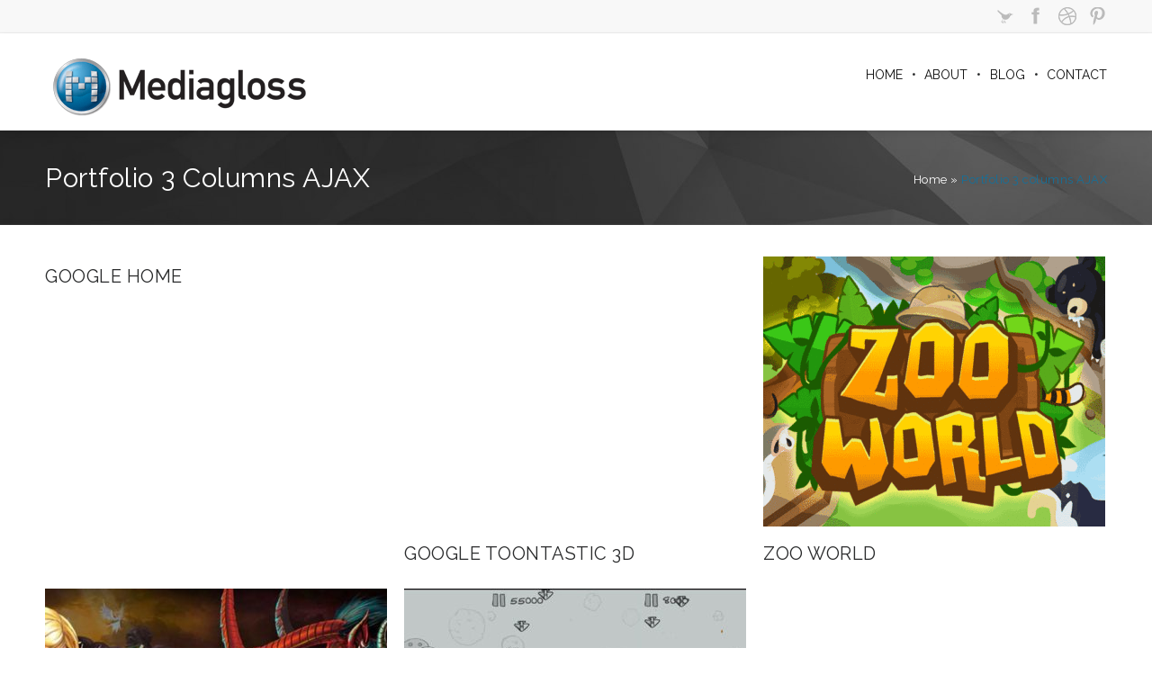

--- FILE ---
content_type: text/html; charset=UTF-8
request_url: http://www.mediagloss.com/portfolio-3-columns-ajax/
body_size: 11888
content:
<!DOCTYPE html>
<html lang="en-US" class="no-js" >
<!-- start -->
<head>
	<meta charset="UTF-8" />
	<meta name="viewport" content="width=device-width, initial-scale=1, maximum-scale=1" />
    <meta name="format-detection" content="telephone=no">
	<!-- set faviocn-->
		
	<!-- set title of the page -->
	<title>
	Portfolio 3 columns AJAX | Audio Studio | Music and Sound Design from MediaglossAudio Studio | Music and Sound Design from Mediagloss	</title>
	<meta http-equiv="Content-Type" content="text/html; charset=UTF-8" />
	<link rel="icon" type="image/png" href="http://www.mediagloss.com/wp-content/uploads/2016/06/mediagloss_favicon_16x16.psd">
	<link rel="alternate" type="application/atom+xml" title="Audio Studio | Music and Sound Design from Mediagloss Atom Feed" href="http://www.mediagloss.com/feed/atom/" />
		
	<!-- add google analytics code -->
		<meta name='robots' content='index, follow, max-image-preview:large, max-snippet:-1, max-video-preview:-1' />

	<!-- This site is optimized with the Yoast SEO plugin v26.5 - https://yoast.com/wordpress/plugins/seo/ -->
	<link rel="canonical" href="http://www.mediagloss.com/portfolio-3-columns-ajax/" />
	<meta property="og:locale" content="en_US" />
	<meta property="og:type" content="article" />
	<meta property="og:title" content="Portfolio 3 columns AJAX | Audio Studio | Music and Sound Design from Mediagloss" />
	<meta property="og:url" content="http://www.mediagloss.com/portfolio-3-columns-ajax/" />
	<meta property="og:site_name" content="Audio Studio | Music and Sound Design from Mediagloss" />
	<meta property="article:publisher" content="https://www.facebook.com/MediaglossGameAudio/" />
	<meta name="twitter:card" content="summary_large_image" />
	<meta name="twitter:site" content="@mediagloss" />
	<script type="application/ld+json" class="yoast-schema-graph">{"@context":"https://schema.org","@graph":[{"@type":"WebPage","@id":"http://www.mediagloss.com/portfolio-3-columns-ajax/","url":"http://www.mediagloss.com/portfolio-3-columns-ajax/","name":"Portfolio 3 columns AJAX | Audio Studio | Music and Sound Design from Mediagloss","isPartOf":{"@id":"http://www.mediagloss.com/#website"},"datePublished":"2014-05-06T18:56:09+00:00","breadcrumb":{"@id":"http://www.mediagloss.com/portfolio-3-columns-ajax/#breadcrumb"},"inLanguage":"en-US","potentialAction":[{"@type":"ReadAction","target":["http://www.mediagloss.com/portfolio-3-columns-ajax/"]}]},{"@type":"BreadcrumbList","@id":"http://www.mediagloss.com/portfolio-3-columns-ajax/#breadcrumb","itemListElement":[{"@type":"ListItem","position":1,"name":"Home","item":"http://www.mediagloss.com/"},{"@type":"ListItem","position":2,"name":"Portfolio 3 columns AJAX"}]},{"@type":"WebSite","@id":"http://www.mediagloss.com/#website","url":"http://www.mediagloss.com/","name":"Audio Studio | Music and Sound Design from Mediagloss","description":"Original Music, SFX, Sound Design, VO, Implementation","potentialAction":[{"@type":"SearchAction","target":{"@type":"EntryPoint","urlTemplate":"http://www.mediagloss.com/?s={search_term_string}"},"query-input":{"@type":"PropertyValueSpecification","valueRequired":true,"valueName":"search_term_string"}}],"inLanguage":"en-US"}]}</script>
	<!-- / Yoast SEO plugin. -->


<link rel='dns-prefetch' href='//fonts.googleapis.com' />
<link rel="alternate" type="application/rss+xml" title="Audio Studio | Music and Sound Design from Mediagloss &raquo; Feed" href="http://www.mediagloss.com/feed/" />
<link rel="alternate" type="application/rss+xml" title="Audio Studio | Music and Sound Design from Mediagloss &raquo; Comments Feed" href="http://www.mediagloss.com/comments/feed/" />
<link rel="alternate" type="application/rss+xml" title="Audio Studio | Music and Sound Design from Mediagloss &raquo; Portfolio 3 columns AJAX Comments Feed" href="http://www.mediagloss.com/portfolio-3-columns-ajax/feed/" />
<link rel="alternate" title="oEmbed (JSON)" type="application/json+oembed" href="http://www.mediagloss.com/wp-json/oembed/1.0/embed?url=http%3A%2F%2Fwww.mediagloss.com%2Fportfolio-3-columns-ajax%2F" />
<link rel="alternate" title="oEmbed (XML)" type="text/xml+oembed" href="http://www.mediagloss.com/wp-json/oembed/1.0/embed?url=http%3A%2F%2Fwww.mediagloss.com%2Fportfolio-3-columns-ajax%2F&#038;format=xml" />
<style id='wp-img-auto-sizes-contain-inline-css' type='text/css'>
img:is([sizes=auto i],[sizes^="auto," i]){contain-intrinsic-size:3000px 1500px}
/*# sourceURL=wp-img-auto-sizes-contain-inline-css */
</style>
<link rel='stylesheet' id='aqpb-view-css-css' href='http://www.mediagloss.com/wp-content/plugins/page-builder-pmc/assets/css/aqpb-view.css?ver=1768734182' type='text/css' media='all' />
<link rel='stylesheet' id='custom-theme-css' href='http://www.mediagloss.com/wp-content/plugins/page-builder-pmc/assets/css/custom-theme.css?ver=1768734182' type='text/css' media='all' />
<style id='wp-emoji-styles-inline-css' type='text/css'>

	img.wp-smiley, img.emoji {
		display: inline !important;
		border: none !important;
		box-shadow: none !important;
		height: 1em !important;
		width: 1em !important;
		margin: 0 0.07em !important;
		vertical-align: -0.1em !important;
		background: none !important;
		padding: 0 !important;
	}
/*# sourceURL=wp-emoji-styles-inline-css */
</style>
<style id='wp-block-library-inline-css' type='text/css'>
:root{--wp-block-synced-color:#7a00df;--wp-block-synced-color--rgb:122,0,223;--wp-bound-block-color:var(--wp-block-synced-color);--wp-editor-canvas-background:#ddd;--wp-admin-theme-color:#007cba;--wp-admin-theme-color--rgb:0,124,186;--wp-admin-theme-color-darker-10:#006ba1;--wp-admin-theme-color-darker-10--rgb:0,107,160.5;--wp-admin-theme-color-darker-20:#005a87;--wp-admin-theme-color-darker-20--rgb:0,90,135;--wp-admin-border-width-focus:2px}@media (min-resolution:192dpi){:root{--wp-admin-border-width-focus:1.5px}}.wp-element-button{cursor:pointer}:root .has-very-light-gray-background-color{background-color:#eee}:root .has-very-dark-gray-background-color{background-color:#313131}:root .has-very-light-gray-color{color:#eee}:root .has-very-dark-gray-color{color:#313131}:root .has-vivid-green-cyan-to-vivid-cyan-blue-gradient-background{background:linear-gradient(135deg,#00d084,#0693e3)}:root .has-purple-crush-gradient-background{background:linear-gradient(135deg,#34e2e4,#4721fb 50%,#ab1dfe)}:root .has-hazy-dawn-gradient-background{background:linear-gradient(135deg,#faaca8,#dad0ec)}:root .has-subdued-olive-gradient-background{background:linear-gradient(135deg,#fafae1,#67a671)}:root .has-atomic-cream-gradient-background{background:linear-gradient(135deg,#fdd79a,#004a59)}:root .has-nightshade-gradient-background{background:linear-gradient(135deg,#330968,#31cdcf)}:root .has-midnight-gradient-background{background:linear-gradient(135deg,#020381,#2874fc)}:root{--wp--preset--font-size--normal:16px;--wp--preset--font-size--huge:42px}.has-regular-font-size{font-size:1em}.has-larger-font-size{font-size:2.625em}.has-normal-font-size{font-size:var(--wp--preset--font-size--normal)}.has-huge-font-size{font-size:var(--wp--preset--font-size--huge)}.has-text-align-center{text-align:center}.has-text-align-left{text-align:left}.has-text-align-right{text-align:right}.has-fit-text{white-space:nowrap!important}#end-resizable-editor-section{display:none}.aligncenter{clear:both}.items-justified-left{justify-content:flex-start}.items-justified-center{justify-content:center}.items-justified-right{justify-content:flex-end}.items-justified-space-between{justify-content:space-between}.screen-reader-text{border:0;clip-path:inset(50%);height:1px;margin:-1px;overflow:hidden;padding:0;position:absolute;width:1px;word-wrap:normal!important}.screen-reader-text:focus{background-color:#ddd;clip-path:none;color:#444;display:block;font-size:1em;height:auto;left:5px;line-height:normal;padding:15px 23px 14px;text-decoration:none;top:5px;width:auto;z-index:100000}html :where(.has-border-color){border-style:solid}html :where([style*=border-top-color]){border-top-style:solid}html :where([style*=border-right-color]){border-right-style:solid}html :where([style*=border-bottom-color]){border-bottom-style:solid}html :where([style*=border-left-color]){border-left-style:solid}html :where([style*=border-width]){border-style:solid}html :where([style*=border-top-width]){border-top-style:solid}html :where([style*=border-right-width]){border-right-style:solid}html :where([style*=border-bottom-width]){border-bottom-style:solid}html :where([style*=border-left-width]){border-left-style:solid}html :where(img[class*=wp-image-]){height:auto;max-width:100%}:where(figure){margin:0 0 1em}html :where(.is-position-sticky){--wp-admin--admin-bar--position-offset:var(--wp-admin--admin-bar--height,0px)}@media screen and (max-width:600px){html :where(.is-position-sticky){--wp-admin--admin-bar--position-offset:0px}}

/*# sourceURL=wp-block-library-inline-css */
</style><style id='global-styles-inline-css' type='text/css'>
:root{--wp--preset--aspect-ratio--square: 1;--wp--preset--aspect-ratio--4-3: 4/3;--wp--preset--aspect-ratio--3-4: 3/4;--wp--preset--aspect-ratio--3-2: 3/2;--wp--preset--aspect-ratio--2-3: 2/3;--wp--preset--aspect-ratio--16-9: 16/9;--wp--preset--aspect-ratio--9-16: 9/16;--wp--preset--color--black: #000000;--wp--preset--color--cyan-bluish-gray: #abb8c3;--wp--preset--color--white: #ffffff;--wp--preset--color--pale-pink: #f78da7;--wp--preset--color--vivid-red: #cf2e2e;--wp--preset--color--luminous-vivid-orange: #ff6900;--wp--preset--color--luminous-vivid-amber: #fcb900;--wp--preset--color--light-green-cyan: #7bdcb5;--wp--preset--color--vivid-green-cyan: #00d084;--wp--preset--color--pale-cyan-blue: #8ed1fc;--wp--preset--color--vivid-cyan-blue: #0693e3;--wp--preset--color--vivid-purple: #9b51e0;--wp--preset--gradient--vivid-cyan-blue-to-vivid-purple: linear-gradient(135deg,rgb(6,147,227) 0%,rgb(155,81,224) 100%);--wp--preset--gradient--light-green-cyan-to-vivid-green-cyan: linear-gradient(135deg,rgb(122,220,180) 0%,rgb(0,208,130) 100%);--wp--preset--gradient--luminous-vivid-amber-to-luminous-vivid-orange: linear-gradient(135deg,rgb(252,185,0) 0%,rgb(255,105,0) 100%);--wp--preset--gradient--luminous-vivid-orange-to-vivid-red: linear-gradient(135deg,rgb(255,105,0) 0%,rgb(207,46,46) 100%);--wp--preset--gradient--very-light-gray-to-cyan-bluish-gray: linear-gradient(135deg,rgb(238,238,238) 0%,rgb(169,184,195) 100%);--wp--preset--gradient--cool-to-warm-spectrum: linear-gradient(135deg,rgb(74,234,220) 0%,rgb(151,120,209) 20%,rgb(207,42,186) 40%,rgb(238,44,130) 60%,rgb(251,105,98) 80%,rgb(254,248,76) 100%);--wp--preset--gradient--blush-light-purple: linear-gradient(135deg,rgb(255,206,236) 0%,rgb(152,150,240) 100%);--wp--preset--gradient--blush-bordeaux: linear-gradient(135deg,rgb(254,205,165) 0%,rgb(254,45,45) 50%,rgb(107,0,62) 100%);--wp--preset--gradient--luminous-dusk: linear-gradient(135deg,rgb(255,203,112) 0%,rgb(199,81,192) 50%,rgb(65,88,208) 100%);--wp--preset--gradient--pale-ocean: linear-gradient(135deg,rgb(255,245,203) 0%,rgb(182,227,212) 50%,rgb(51,167,181) 100%);--wp--preset--gradient--electric-grass: linear-gradient(135deg,rgb(202,248,128) 0%,rgb(113,206,126) 100%);--wp--preset--gradient--midnight: linear-gradient(135deg,rgb(2,3,129) 0%,rgb(40,116,252) 100%);--wp--preset--font-size--small: 13px;--wp--preset--font-size--medium: 20px;--wp--preset--font-size--large: 36px;--wp--preset--font-size--x-large: 42px;--wp--preset--spacing--20: 0.44rem;--wp--preset--spacing--30: 0.67rem;--wp--preset--spacing--40: 1rem;--wp--preset--spacing--50: 1.5rem;--wp--preset--spacing--60: 2.25rem;--wp--preset--spacing--70: 3.38rem;--wp--preset--spacing--80: 5.06rem;--wp--preset--shadow--natural: 6px 6px 9px rgba(0, 0, 0, 0.2);--wp--preset--shadow--deep: 12px 12px 50px rgba(0, 0, 0, 0.4);--wp--preset--shadow--sharp: 6px 6px 0px rgba(0, 0, 0, 0.2);--wp--preset--shadow--outlined: 6px 6px 0px -3px rgb(255, 255, 255), 6px 6px rgb(0, 0, 0);--wp--preset--shadow--crisp: 6px 6px 0px rgb(0, 0, 0);}:where(.is-layout-flex){gap: 0.5em;}:where(.is-layout-grid){gap: 0.5em;}body .is-layout-flex{display: flex;}.is-layout-flex{flex-wrap: wrap;align-items: center;}.is-layout-flex > :is(*, div){margin: 0;}body .is-layout-grid{display: grid;}.is-layout-grid > :is(*, div){margin: 0;}:where(.wp-block-columns.is-layout-flex){gap: 2em;}:where(.wp-block-columns.is-layout-grid){gap: 2em;}:where(.wp-block-post-template.is-layout-flex){gap: 1.25em;}:where(.wp-block-post-template.is-layout-grid){gap: 1.25em;}.has-black-color{color: var(--wp--preset--color--black) !important;}.has-cyan-bluish-gray-color{color: var(--wp--preset--color--cyan-bluish-gray) !important;}.has-white-color{color: var(--wp--preset--color--white) !important;}.has-pale-pink-color{color: var(--wp--preset--color--pale-pink) !important;}.has-vivid-red-color{color: var(--wp--preset--color--vivid-red) !important;}.has-luminous-vivid-orange-color{color: var(--wp--preset--color--luminous-vivid-orange) !important;}.has-luminous-vivid-amber-color{color: var(--wp--preset--color--luminous-vivid-amber) !important;}.has-light-green-cyan-color{color: var(--wp--preset--color--light-green-cyan) !important;}.has-vivid-green-cyan-color{color: var(--wp--preset--color--vivid-green-cyan) !important;}.has-pale-cyan-blue-color{color: var(--wp--preset--color--pale-cyan-blue) !important;}.has-vivid-cyan-blue-color{color: var(--wp--preset--color--vivid-cyan-blue) !important;}.has-vivid-purple-color{color: var(--wp--preset--color--vivid-purple) !important;}.has-black-background-color{background-color: var(--wp--preset--color--black) !important;}.has-cyan-bluish-gray-background-color{background-color: var(--wp--preset--color--cyan-bluish-gray) !important;}.has-white-background-color{background-color: var(--wp--preset--color--white) !important;}.has-pale-pink-background-color{background-color: var(--wp--preset--color--pale-pink) !important;}.has-vivid-red-background-color{background-color: var(--wp--preset--color--vivid-red) !important;}.has-luminous-vivid-orange-background-color{background-color: var(--wp--preset--color--luminous-vivid-orange) !important;}.has-luminous-vivid-amber-background-color{background-color: var(--wp--preset--color--luminous-vivid-amber) !important;}.has-light-green-cyan-background-color{background-color: var(--wp--preset--color--light-green-cyan) !important;}.has-vivid-green-cyan-background-color{background-color: var(--wp--preset--color--vivid-green-cyan) !important;}.has-pale-cyan-blue-background-color{background-color: var(--wp--preset--color--pale-cyan-blue) !important;}.has-vivid-cyan-blue-background-color{background-color: var(--wp--preset--color--vivid-cyan-blue) !important;}.has-vivid-purple-background-color{background-color: var(--wp--preset--color--vivid-purple) !important;}.has-black-border-color{border-color: var(--wp--preset--color--black) !important;}.has-cyan-bluish-gray-border-color{border-color: var(--wp--preset--color--cyan-bluish-gray) !important;}.has-white-border-color{border-color: var(--wp--preset--color--white) !important;}.has-pale-pink-border-color{border-color: var(--wp--preset--color--pale-pink) !important;}.has-vivid-red-border-color{border-color: var(--wp--preset--color--vivid-red) !important;}.has-luminous-vivid-orange-border-color{border-color: var(--wp--preset--color--luminous-vivid-orange) !important;}.has-luminous-vivid-amber-border-color{border-color: var(--wp--preset--color--luminous-vivid-amber) !important;}.has-light-green-cyan-border-color{border-color: var(--wp--preset--color--light-green-cyan) !important;}.has-vivid-green-cyan-border-color{border-color: var(--wp--preset--color--vivid-green-cyan) !important;}.has-pale-cyan-blue-border-color{border-color: var(--wp--preset--color--pale-cyan-blue) !important;}.has-vivid-cyan-blue-border-color{border-color: var(--wp--preset--color--vivid-cyan-blue) !important;}.has-vivid-purple-border-color{border-color: var(--wp--preset--color--vivid-purple) !important;}.has-vivid-cyan-blue-to-vivid-purple-gradient-background{background: var(--wp--preset--gradient--vivid-cyan-blue-to-vivid-purple) !important;}.has-light-green-cyan-to-vivid-green-cyan-gradient-background{background: var(--wp--preset--gradient--light-green-cyan-to-vivid-green-cyan) !important;}.has-luminous-vivid-amber-to-luminous-vivid-orange-gradient-background{background: var(--wp--preset--gradient--luminous-vivid-amber-to-luminous-vivid-orange) !important;}.has-luminous-vivid-orange-to-vivid-red-gradient-background{background: var(--wp--preset--gradient--luminous-vivid-orange-to-vivid-red) !important;}.has-very-light-gray-to-cyan-bluish-gray-gradient-background{background: var(--wp--preset--gradient--very-light-gray-to-cyan-bluish-gray) !important;}.has-cool-to-warm-spectrum-gradient-background{background: var(--wp--preset--gradient--cool-to-warm-spectrum) !important;}.has-blush-light-purple-gradient-background{background: var(--wp--preset--gradient--blush-light-purple) !important;}.has-blush-bordeaux-gradient-background{background: var(--wp--preset--gradient--blush-bordeaux) !important;}.has-luminous-dusk-gradient-background{background: var(--wp--preset--gradient--luminous-dusk) !important;}.has-pale-ocean-gradient-background{background: var(--wp--preset--gradient--pale-ocean) !important;}.has-electric-grass-gradient-background{background: var(--wp--preset--gradient--electric-grass) !important;}.has-midnight-gradient-background{background: var(--wp--preset--gradient--midnight) !important;}.has-small-font-size{font-size: var(--wp--preset--font-size--small) !important;}.has-medium-font-size{font-size: var(--wp--preset--font-size--medium) !important;}.has-large-font-size{font-size: var(--wp--preset--font-size--large) !important;}.has-x-large-font-size{font-size: var(--wp--preset--font-size--x-large) !important;}
/*# sourceURL=global-styles-inline-css */
</style>

<style id='classic-theme-styles-inline-css' type='text/css'>
/*! This file is auto-generated */
.wp-block-button__link{color:#fff;background-color:#32373c;border-radius:9999px;box-shadow:none;text-decoration:none;padding:calc(.667em + 2px) calc(1.333em + 2px);font-size:1.125em}.wp-block-file__button{background:#32373c;color:#fff;text-decoration:none}
/*# sourceURL=/wp-includes/css/classic-themes.min.css */
</style>
<link rel='stylesheet' id='contact-form-7-css' href='http://www.mediagloss.com/wp-content/plugins/contact-form-7/includes/css/styles.css?ver=6.1.4' type='text/css' media='all' />
<link rel='stylesheet' id='pmc_charts-css-css' href='http://www.mediagloss.com/wp-content/plugins/page-builder-pmc/assets/css/jquery.easy-pie-chart.css?ver=6.9' type='text/css' media='all' />
<link rel='stylesheet' id='rs-plugin-settings-css' href='http://www.mediagloss.com/wp-content/plugins/revslider/public/assets/css/settings.css?ver=5.4.5.1' type='text/css' media='all' />
<style id='rs-plugin-settings-inline-css' type='text/css'>
@import url(http://fonts.googleapis.com/css?family=Dancing+Script);@import url(http://fonts.googleapis.com/css?family=Open+Sans:400italic,400,700,600);.tp-caption.big_caption_3,.tp-caption.big_caption_2,.tp-caption.big_caption_4,.tp-caption.big_caption_5,.tp-caption.big_caption_6,.tp-caption.big_caption_7,.tp-caption.big_caption_8,.tp-caption.big_caption_9,.tp-caption.big_caption_10,.tp-caption.big_caption_11,.tp-caption.big_caption_3_white,.tp-caption.big_caption_2_white,.tp-caption.big_caption_4_white{position:absolute; color:#e14f4f; text-shadow:none; font-size:80px; line-height:80px; font-family:"Open Sans";border-width:0px; border-style:none}.tp-caption.big_caption_2,.tp-caption.big_caption_2_white{font-size:48px}.tp-caption.big_caption_4,.tp-caption.big_caption_4_white{font-size:124px; color:#fff}.tp-caption.big_caption_5{border-top:1px solid #fff;line-height:20px;font-size:14px;color:#fff;font-weight:bold}.tp-caption.big_caption_6{font-size:110px;color:#fff;font-weight:bold}.tp-caption.big_caption_7{font-size:72px;color:#848383}.tp-caption.big_caption_8{font-size:24px;color:#fff;font-family:"Open Sans"}.tp-caption.big_caption_9{font-size:50px;color:#fff}.tp-caption.big_caption_10{font-size:55px;color:#fff;font-weight:bold}.tp-caption.big_caption_11{font-size:176px;color:#fff}.tp-caption.big_caption_12{font-size:212px;color:#fff}.tp-caption.handwriting,.tp-caption.handwriting_white{position:absolute; color:#fff; text-shadow:none; font-size:144px; line-height:44px; font-family:"Dancing Script";padding:15px 40px 15px 40px;margin:0px; border-width:0px; border-style:none}.tp-caption.store_button,.tp-caption.store_button_white{position:absolute; color:#fff; text-shadow:none; height:60px !important;font-size:18px; line-height:18px; font-weight:bold; font-family:"Open Sans";padding:0px !important;margin:0px;  cursor:pointer;   background:#DF5148;  border-radius:5px;   border-bottom:4px solid #C53D35}.tp-caption.store_button:hover{background:#C53D35; border-bottom:4px solid #DF5148}.tp-caption.store_button_white{border:2px solid #fff;color:#fff !important}.tp-caption.store_button a,.tp-caption.store_button_white a{color:#fff !important;  padding:20px 35px !important}.tp-caption.store_button_white a{color:#fff !important}.tp-caption a{color:#ff7302;text-shadow:none;-webkit-transition:all 0.2s ease-out;-moz-transition:all 0.2s ease-out;-o-transition:all 0.2s ease-out;-ms-transition:all 0.2s ease-out}.tp-caption a:hover{color:#ffa902}.tp-caption.big_caption_3_white,.tp-caption.big_caption_2_white,.tp-caption.big_caption_4_white,.tp-caption.handwriting_white{color:#fff}@import url(http://fonts.googleapis.com/css?family=Dancing+Script);@import url(http://fonts.googleapis.com/css?family=Open+Sans:400italic,400,700,600);.tp-caption.big_caption_3,.tp-caption.big_caption_2,.tp-caption.big_caption_4,.tp-caption.big_caption_5,.tp-caption.big_caption_6,.tp-caption.big_caption_7,.tp-caption.big_caption_8,.tp-caption.big_caption_9,.tp-caption.big_caption_10,.tp-caption.big_caption_11,.tp-caption.big_caption_3_white,.tp-caption.big_caption_2_white,.tp-caption.big_caption_4_white{position:absolute; color:#e14f4f; text-shadow:none; font-size:80px; line-height:80px; font-family:"Open Sans";border-width:0px; border-style:none}.tp-caption.big_caption_2,.tp-caption.big_caption_2_white{font-size:48px}.tp-caption.big_caption_4,.tp-caption.big_caption_4_white{font-size:124px; color:#fff}.tp-caption.big_caption_5{border-top:1px solid #fff;line-height:20px;font-size:14px;color:#fff;font-weight:bold}.tp-caption.big_caption_6{font-size:110px;color:#fff;font-weight:bold}.tp-caption.big_caption_7{font-size:72px;color:#848383}.tp-caption.big_caption_8{font-size:24px;color:#fff;font-family:"Open Sans"}.tp-caption.big_caption_9{font-size:50px;color:#fff}.tp-caption.big_caption_10{font-size:55px;color:#fff;font-weight:bold}.tp-caption.big_caption_11{font-size:176px;color:#fff}.tp-caption.big_caption_12{font-size:212px;color:#fff}.tp-caption.handwriting,.tp-caption.handwriting_white{position:absolute; color:#fff; text-shadow:none; font-size:144px; line-height:44px; font-family:"Dancing Script";padding:15px 40px 15px 40px;margin:0px; border-width:0px; border-style:none}.tp-caption.store_button,.tp-caption.store_button_white{position:absolute; color:#fff; text-shadow:none; height:60px !important;font-size:18px; line-height:18px; font-weight:bold; font-family:"Open Sans";padding:0px !important;margin:0px;  cursor:pointer;   background:#DF5148;  border-radius:5px;   border-bottom:4px solid #C53D35}.tp-caption.store_button:hover{background:#C53D35; border-bottom:4px solid #DF5148}.tp-caption.store_button_white{border:2px solid #fff;color:#fff !important}.tp-caption.store_button a,.tp-caption.store_button_white a{color:#fff !important;  padding:20px 35px !important}.tp-caption.store_button_white a{color:#fff !important}.tp-caption a{color:#ff7302;text-shadow:none;-webkit-transition:all 0.2s ease-out;-moz-transition:all 0.2s ease-out;-o-transition:all 0.2s ease-out;-ms-transition:all 0.2s ease-out}.tp-caption a:hover{color:#ffa902}.tp-caption.big_caption_3_white,.tp-caption.big_caption_2_white,.tp-caption.big_caption_4_white,.tp-caption.handwriting_white{color:#fff}
/*# sourceURL=rs-plugin-settings-inline-css */
</style>
<link rel='stylesheet' id='main-css' href='http://www.mediagloss.com/wp-content/themes/cherry/style.css?ver=6.9' type='text/css' media='all' />
<link rel='stylesheet' id='googleFontbody-css' href='http://fonts.googleapis.com/css?family=Raleway:400,700' type='text/css' media='all' />
<link rel='stylesheet' id='googleFontHeading-css' href='http://fonts.googleapis.com/css?family=Raleway+:400+,700' type='text/css' media='all' />
<link rel='stylesheet' id='font-awesome_pms-css' href='http://www.mediagloss.com/wp-content/themes/cherry/css/font-awesome.css' type='text/css' media='all' />
<link rel='stylesheet' id='options-css' href='http://www.mediagloss.com/wp-content/themes/cherry/css/options.css?ver=6.9' type='text/css' media='all' />
<link rel='stylesheet' id='animated-css-css' href='http://www.mediagloss.com/wp-content/themes/cherry/css/animate.min.css?ver=6.9' type='text/css' media='all' />
<script type="text/javascript" src="http://www.mediagloss.com/wp-includes/js/jquery/jquery.min.js?ver=3.7.1" id="jquery-core-js"></script>
<script type="text/javascript" src="http://www.mediagloss.com/wp-includes/js/jquery/jquery-migrate.min.js?ver=3.4.1" id="jquery-migrate-js"></script>
<script type="text/javascript" src="http://www.mediagloss.com/wp-content/plugins/page-builder-pmc/assets/js/rainyday.js?ver=1768734182" id="pmc_rain-js"></script>
<script type="text/javascript" src="http://www.mediagloss.com/wp-content/plugins/page-builder-pmc/assets/js/circles.js?ver=6.9" id="pmc_charts-js"></script>
<script type="text/javascript" src="http://www.mediagloss.com/wp-content/plugins/revslider/public/assets/js/jquery.themepunch.tools.min.js?ver=5.4.5.1" id="tp-tools-js"></script>
<script type="text/javascript" src="http://www.mediagloss.com/wp-content/plugins/revslider/public/assets/js/jquery.themepunch.revolution.min.js?ver=5.4.5.1" id="revmin-js"></script>
<link rel="https://api.w.org/" href="http://www.mediagloss.com/wp-json/" /><link rel="alternate" title="JSON" type="application/json" href="http://www.mediagloss.com/wp-json/wp/v2/pages/9099" /><link rel="EditURI" type="application/rsd+xml" title="RSD" href="http://www.mediagloss.com/xmlrpc.php?rsd" />
<meta name="generator" content="WordPress 6.9" />
<link rel='shortlink' href='http://www.mediagloss.com/?p=9099' />
<script type="text/javascript" src="http://www.mediagloss.com/wp-content/plugins/page-builder-pmc/assets/js/audio-player.js"></script><script type="text/javascript">AudioPlayer.setup("http://www.mediagloss.com/wp-content/plugins/page-builder-pmc/assets/js/player.swf", {width: 800,animation:"no", bg:"2a2b2c",leftbg:"1e1e20", rightbg:"1e1e20", volslider:"13719c", voltrack:"ffffff", lefticon:"ffffff",righticon:"ffffff",skip:"ffffff", loader:"13719c",
		 righticonhover:"ffffff", rightbghover:"13719c", text:"1e1e20", border:"1e1e20"});</script><meta name="generator" content="Powered by Slider Revolution 5.4.5.1 - responsive, Mobile-Friendly Slider Plugin for WordPress with comfortable drag and drop interface." />
<link rel="icon" href="http://www.mediagloss.com/wp-content/uploads/2013/12/mediagloss_jewel_1-1-95x95.gif" sizes="32x32" />
<link rel="icon" href="http://www.mediagloss.com/wp-content/uploads/2013/12/mediagloss_jewel_1-1.gif" sizes="192x192" />
<link rel="apple-touch-icon" href="http://www.mediagloss.com/wp-content/uploads/2013/12/mediagloss_jewel_1-1.gif" />
<meta name="msapplication-TileImage" content="http://www.mediagloss.com/wp-content/uploads/2013/12/mediagloss_jewel_1-1.gif" />
<script type="text/javascript">function setREVStartSize(e){
				try{ var i=jQuery(window).width(),t=9999,r=0,n=0,l=0,f=0,s=0,h=0;					
					if(e.responsiveLevels&&(jQuery.each(e.responsiveLevels,function(e,f){f>i&&(t=r=f,l=e),i>f&&f>r&&(r=f,n=e)}),t>r&&(l=n)),f=e.gridheight[l]||e.gridheight[0]||e.gridheight,s=e.gridwidth[l]||e.gridwidth[0]||e.gridwidth,h=i/s,h=h>1?1:h,f=Math.round(h*f),"fullscreen"==e.sliderLayout){var u=(e.c.width(),jQuery(window).height());if(void 0!=e.fullScreenOffsetContainer){var c=e.fullScreenOffsetContainer.split(",");if (c) jQuery.each(c,function(e,i){u=jQuery(i).length>0?u-jQuery(i).outerHeight(!0):u}),e.fullScreenOffset.split("%").length>1&&void 0!=e.fullScreenOffset&&e.fullScreenOffset.length>0?u-=jQuery(window).height()*parseInt(e.fullScreenOffset,0)/100:void 0!=e.fullScreenOffset&&e.fullScreenOffset.length>0&&(u-=parseInt(e.fullScreenOffset,0))}f=u}else void 0!=e.minHeight&&f<e.minHeight&&(f=e.minHeight);e.c.closest(".rev_slider_wrapper").css({height:f})					
				}catch(d){console.log("Failure at Presize of Slider:"+d)}
			};</script>
</head>		
<!-- start body -->
<body class="wp-singular page-template page-template-template-page_builder page-template-template-page_builder-php page page-id-9099 wp-theme-cherry" >
	<!-- start header -->
			<!-- fixed menu -->		
				
			
			<div class="pagenav fixedmenu">						
				<div class="holder-fixedmenu">							
					<div class="logo-fixedmenu">								
												
					<a href="http://www.mediagloss.com"><img src="http://www.mediagloss.com/wp-content/uploads/2016/06/mediagloss_site_logo_300x83.gif" alt="Audio Studio | Music and Sound Design from Mediagloss - Original Music, SFX, Sound Design, VO, Implementation" ></a>
					</div>
												<div class="menu-fixedmenu">
						<ul id="menu-home" class="menu"><li id="menu-item-9115-9591" class="menu-item menu-item-type-post_type menu-item-object-page menu-item-home"><a  href="http://www.mediagloss.com/">Home</a></li>
<li id="menu-item-1355-9610" class="menu-item menu-item-type-post_type menu-item-object-page"><a  href="http://www.mediagloss.com/about/">About</a></li>
<li id="menu-item-4597-9598" class="menu-item menu-item-type-post_type menu-item-object-page"><a  href="http://www.mediagloss.com/blog/">Blog</a></li>
<li id="menu-item-9116-9592" class="menu-item menu-item-type-post_type menu-item-object-page"><a  href="http://www.mediagloss.com/contact/">Contact</a></li>
</ul>	
					</div>
				</div>	
			</div>
			<div id="aq-template-wrapper-7843" class="aq-template-wrapper aq_row"><div id="aq-block-7843-1" class="aq-block aq-block-aq_notification_menu_block aq_span12 aq-first cf">		<div class="top-nav ">			<div class="topNotification ">																	</div>													<div class="social-notification">													<a target="_blank" href="http://twitter.com/premiumcoding"><img src="http://cherry.premiumcoding.com/wp-content/uploads/2013/12/upper-social-twitter.png" ></a>															<a target="_blank" href="https://www.facebook.com/PremiumCoding"><img src="http://cherry.premiumcoding.com/wp-content/uploads/2013/12/upper-social-facebook.png" ></a>															<a target="_blank" href="https://dribbble.com/gljivec"><img src="http://cherry.premiumcoding.com/wp-content/uploads/2013/12/upper-social-dribbble.png" ></a>															<a target="_blank" href="http://www.pinterest.com/gljivec/"><img src="http://cherry.premiumcoding.com/wp-content/uploads/2013/12/upper-social-pinterest.png" ></a>																</div>								</div>	</div><div id="aq-block-7843-2" class="aq-block aq-block-aq_menu_block aq_span12 aq-first cf">				<style scoped>#header ul.menu > li > a, .pmc-menu-button {padding-bottom: 34px; }#logo{margin-top:17px;} #header .mainmenu ul.menu{padding-top:34px;} .smallheader #headerwrap #header ul.menu > li{border-right:1px solid #3d3d3d} #header ul.menu > li:last-child {border:none !important;}  .pagenav {text-align:right !important;} </style>		<header>		<div id="headerwrap" class="  ">						<!-- logo and main menu -->			<div id="header">									<div id="logo">										<a href="http://www.mediagloss.com"><img src="					http://www.mediagloss.com/wp-content/uploads/2016/06/mediagloss_site_logo_300x83.gif" alt="Audio Studio | Music and Sound Design from Mediagloss - Original Music, SFX, Sound Design, VO, Implementation" /></a>				</div>								<!-- respoonsive menu main-->				<!-- respoonsive menu no scrool bar -->				<div class="respMenu noscroll">					<div class="resp_menu_button"><i class="fa fa-list-ul fa-2x"></i></div>					<div class="menu-home-container"><div class="event-type-selector-dropdown"><a  class="menu-item menu-item-type-post_type menu-item-object-page menu-item-home" href="http://www.mediagloss.com/"><strong>Home</strong></a><br>
<a  class="menu-item menu-item-type-post_type menu-item-object-page" href="http://www.mediagloss.com/about/"><strong>About</strong></a><br>
<a  class="menu-item menu-item-type-post_type menu-item-object-page" href="http://www.mediagloss.com/blog/"><strong>Blog</strong></a><br>
<a  class="menu-item menu-item-type-post_type menu-item-object-page" href="http://www.mediagloss.com/contact/"><strong>Contact</strong></a><br>
</div></div>					</div>							<!-- main menu -->											<div class="pagenav mainmenu   menu-right  menu-right-float"> 						<ul id="menu-home-2" class="menu"><li id="menu-item-9859-9591" class="menu-item menu-item-type-post_type menu-item-object-page menu-item-home"><a  href="http://www.mediagloss.com/">Home</a></li>
<li id="menu-item-5952-9610" class="menu-item menu-item-type-post_type menu-item-object-page"><a  href="http://www.mediagloss.com/about/">About</a></li>
<li id="menu-item-876-9598" class="menu-item menu-item-type-post_type menu-item-object-page"><a  href="http://www.mediagloss.com/blog/">Blog</a></li>
<li id="menu-item-3662-9592" class="menu-item menu-item-type-post_type menu-item-object-page"><a  href="http://www.mediagloss.com/contact/">Contact</a></li>
</ul>															</div> 																						</div>		</div>				</header>							</div><div id="aq-block-7843-3" class="aq-block aq-block-aq_start_content_block aq_span12 aq-first cf"><style scoped>.mainwrap.rand-488 #headerwrap{background:#fff !important;}</style><div  class="mainwrap rand-488      " style="background:#fff url(http://cherry.premiumcoding.com/wp-content/uploads/2013/12/pagewrap-background-12.jpg) 50% 0;background-size:cover;border-top:0px solid #fff;border-bottom:0px solid #fff;padding:0px 0 0px 0;">
<div class="main clearfix ">
<div class="content fullwidth">
</div><div id="aq-block-7843-4" class="aq-block aq-block-pmc_wp_breadcrumb_block aq_span12 aq-first cf">			<div class = "outerpagewrap">				<style scoped>.pagewrap a, .pagewrap h1, .pagewrap h1 span, .pagewrap p{color: #ffffff; }</style>				<div class="pagewrap" style="">					<div class="pagecontent">						<div class="pagecontentContent-title">																													<h1>Portfolio 3 columns AJAX</h1>																					</div>														<div class="pagecontentContent-breadcrumb">							<p><a href="http://www.mediagloss.com">Home</a> &#187; <span>Portfolio 3 columns AJAX</span></p>						</div>					</div>				</div>			</div> 		</div><div id="aq-block-7843-5" class="aq-block aq-block-aq_end_content_block aq_span12 aq-first cf">		</div></div>
					</div></div></div>		<div class="usercontent">		
		<div id="aq-template-wrapper-9098" class="aq-template-wrapper aq_row"><div id="aq-block-9098-1" class="aq-block aq-block-aq_start_content_block aq_span12 aq-first cf"><style scoped>.mainwrap.rand-445 #headerwrap{background:#fff !important;}</style><div  class="mainwrap rand-445      " style="background:#fff url() 50% 0;background-size:cover;border-top:0px solid #fff;border-bottom:0px solid #fff;padding:0px 0 0px 0;">
<div class="main clearfix ">
<div class="content fullwidth">
</div><div id="aq-block-9098-2" class="aq-block aq-block-aq_clear_block aq_span12 aq-first cf"><div class="cf" style="height:10px; background:#fff"></div></div><div id="aq-block-9098-3" class="aq-block aq-block-aq_portfolio_page_block aq_span12 aq-first cf">			<input id = "plugin-url" type = "hidden" value="http://www.mediagloss.com/wp-content/plugins/page-builder-pmc/">					<div class="homerecent pagePort">		<div class="homerecentInner portfolio-page">		<div id = "showpost-portfolio">			<div class="showpostload"><div class="loading"></div></div>			<div class = "closehomeshow-portfolio port closeajax"><i class="fa fa-times"></i></div>			<div class="showpostpostcontent"></div>		</div>			<div class="portfolio">				<div id="portitems4">					<div class="one_third item3 Audio  " data-category="Audio " >																<div class="click" id="portfolio_9756">																				<div class="recentimage">																																																				<div class="image">																																																										</div>									</div>																	<div class="port-meta">																																															<div class="port-meta title">Google Home</div>																																																																											</div>																	</div>															</div>						<div class="one_third item3 Audio  " data-category="Audio " >																<div class="click" id="portfolio_9735">																				<div class="recentimage">																																																				<div class="image">																								<iframe title="Toontastic 3D" width="380" height="300" src="https://www.youtube.com/embed/c0I58rFe18Q?feature=oembed" frameborder="0" allow="accelerometer; autoplay; clipboard-write; encrypted-media; gyroscope; picture-in-picture; web-share" referrerpolicy="strict-origin-when-cross-origin" allowfullscreen></iframe>																																		</div>									</div>																	<div class="port-meta">																																															<div class="port-meta title">Google Toontastic 3D</div>																																																																											</div>																	</div>															</div>						<div class="one_third item3 Audio  " data-category="Audio " >																<div class="click" id="portfolio_9652">																				<div class="recentimage">																																	<div class="overdefult">																					<div class="recentdescription">																																																	<div class="home-portfolio-categories pagePort">Audio</div>																																												</div>										</div>																																									<div class="image">																																																																								<img class="portfolio-home-image" src="http://www.mediagloss.com/wp-content/uploads/2016/06/mg_portfolio_zooworld-1-380x300.gif" alt="Zoo World"  width="380px" height="300px" >																																																											</div>									</div>																	<div class="port-meta">																																															<div class="port-meta title">Zoo World</div>																																																																											</div>																	</div>															</div>						<div class="one_third last item3 Audio  " data-category="Audio " >																<div class="click" id="portfolio_9657">																				<div class="recentimage">																																	<div class="overdefult">																					<div class="recentdescription">																																																	<div class="home-portfolio-categories pagePort">Audio</div>																																												</div>										</div>																																									<div class="image">																																																																								<img class="portfolio-home-image" src="http://www.mediagloss.com/wp-content/uploads/2016/06/Kingdoms_At_War_800x490-380x300.jpg" alt="Kingdoms At War"  width="380px" height="300px" >																																																											</div>									</div>																	<div class="port-meta">																																															<div class="port-meta title">Kingdoms At War</div>																																																																											</div>																	</div>															</div>						<div class="one_third item3 Audio  " data-category="Audio " >																<div class="click" id="portfolio_9280">																				<div class="recentimage">																																	<div class="overdefult">																					<div class="recentdescription">																																																	<div class="home-portfolio-categories pagePort">Audio</div>																																												</div>										</div>																																									<div class="image">																																																																								<img class="portfolio-home-image" src="http://www.mediagloss.com/wp-content/uploads/2016/08/PencilPilot_700-380x300.jpg" alt="Pencil Pilot (Fei Ji Da Zhan) 飞机大战"  width="380px" height="300px" >																																																											</div>									</div>																	<div class="port-meta">																																															<div class="port-meta title">Pencil Pilot (Fei Ji Da Zhan) 飞机大战</div>																																																																											</div>																	</div>															</div>						<div class="one_third item3 Audio  " data-category="Audio " >																<div class="click" id="portfolio_9613">																				<div class="recentimage">																																																				<div class="image">																								<iframe title="Sago Mini World - Friends" width="380" height="300" src="https://www.youtube.com/embed/xxcT7ZQVvLM?feature=oembed" frameborder="0" allow="accelerometer; autoplay; clipboard-write; encrypted-media; gyroscope; picture-in-picture; web-share" referrerpolicy="strict-origin-when-cross-origin" allowfullscreen></iframe>																																		</div>									</div>																	<div class="port-meta">																																															<div class="port-meta title">Sago Mini | Mini Friends</div>																																																																											</div>																	</div>															</div>															</div>							<div class="wp-pagenavi">
<span class="pages">Page 1 of 2</span><span class="current">1</span><a href="http://www.mediagloss.com/portfolio-3-columns-ajax/page/2/" class="page" title="2">2</a><a href="http://www.mediagloss.com/portfolio-3-columns-ajax/page/2/" class="nextpostslink">&raquo;</a></div>
						</div>					</div>		</div>													<script>			jQuery(function(){					  var $container = jQuery('#portitems4');			  $container.isotope({				itemSelector : '.item3'							  });			  			  			  var $optionSets = jQuery('#remove'),				  $optionLinks = $optionSets.find('a');			  $optionLinks.click(function(){				var $this = jQuery(this);				// don't proceed if already selected				if ( $this.hasClass('selected') ) {				  return false;				}				var $optionSet = $this.parents('#remove');				$optionSet.find('.selected').removeClass('selected');				$this.addClass('selected');				// make option object dynamically, i.e. { filter: '.my-filter-class' }				var options = {},					key = $optionSet.attr('data-option-key'),					value = $this.attr('data-option-value');				// parse 'false' as false boolean				value = value === 'false' ? false : value;				options[ key ] = value;				if ( key === 'layoutMode' && typeof changeLayoutMode === 'function' ) {				  // changes in layout modes need extra logic				  changeLayoutMode( $this, options )				} else {				  // otherwise, apply new options				  $container.isotope( options );				}								return false;			  });			  			jQuery(window).on('load', function(){						var height = jQuery('#portitems4 img').height();			var width = jQuery('.isotope-item img').width();			var iframe_height = jQuery('.isotope-item img').height();			var meta_height = jQuery('.port-meta').height();			var height = height + meta_height;			var iframe_height_all = iframe_height + meta_height;							if (jQuery(".isotope-item img").length == 0){				jQuery('.isotope-item ').css('height',iframe_height_all);				jQuery('.isotope-item .recentimage').addClass('img');			}					if (jQuery(".isotope-item img").length > 0){				jQuery('.pagePort .isotope-item ').css('height',height);						jQuery('.pagePort .image iframe').attr('height',iframe_height);				jQuery('.pagePort .image iframe').attr('width',width);				jQuery('.isotope-item ').css('height',height);			}							$container.isotope('reLayout');				});			  			jQuery( window ).resize(function() {			var height = jQuery('#portitems4 img').height();			var width = jQuery('.isotope-item img').width();			var iframe_height = jQuery('.isotope-item img').height();			var meta_height = jQuery('.port-meta').height();			var height = height + meta_height;			var iframe_height_all = iframe_height + meta_height;							if (jQuery(".isotope-item img").length == 0){				jQuery('.isotope-item ').css('height',iframe_height_all);				jQuery('.isotope-item .recentimage').addClass('img');			}					if (jQuery(".isotope-item img").length > 0){				jQuery('.pagePort .isotope-item ').css('height',height);						jQuery('.pagePort .image iframe').attr('height',iframe_height);				jQuery('.pagePort .image iframe').attr('width',width);				jQuery('.isotope-item ').css('height',height);			}							$container.isotope('reLayout');									});													});									</script>		</div><div id="aq-block-9098-4" class="aq-block aq-block-aq_clear_block aq_span12 aq-first cf"><div class="cf" style="height:80px; background:#fff"></div></div><div id="aq-block-9098-5" class="aq-block aq-block-aq_end_content_block aq_span12 aq-first cf">		</div></div>
					</div></div></div>	
				
	</div>
	<div class="totop"><div class="gototop"><div class="arrowgototop"></div></div></div>
<!-- footer-->

<footer>
	<div id="footer">
		<div id="aq-template-wrapper-8848" class="aq-template-wrapper aq_row"><div id="aq-block-8848-1" class="aq-block aq-block-aq_start_content_block aq_span12 aq-first cf"><style scoped>.mainwrap.rand-459 #headerwrap{background:#ffffff !important;}</style><div  class="mainwrap rand-459      " style="background:#ffffff url() 50% 0;background-size:cover;border-top:1px solid #dddddd;border-bottom:1px solid #dddddd;padding:0px 0 0px 0;">
<div class="main clearfix ">
<div class="content fullwidth">
</div><div id="aq-block-8848-2" class="aq-block aq-block-aq_clear_block aq_span12 aq-first cf"><div class="cf" style="height:70px; background:#ffffff"></div></div><div id="aq-block-8848-3" class="aq-block aq-block-aq_widgets_block aq_span3 aq-first cf">		<script type="text/javascript">		jQuery(document).ready(function(){				jQuery('.aq-block-aq_widgets_block .widget div').css('color','#fff !important');		});		</script>		<div class="block-widget">						</div>		</div><div id="aq-block-8848-4" class="aq-block aq-block-aq_widgets_block aq_span3  cf">		<script type="text/javascript">		jQuery(document).ready(function(){				jQuery('.aq-block-aq_widgets_block .widget div').css('color','#fff !important');		});		</script>		<div class="block-widget">						</div>		</div><div id="aq-block-8848-5" class="aq-block aq-block-aq_widgets_block aq_span3  cf">		<script type="text/javascript">		jQuery(document).ready(function(){				jQuery('.aq-block-aq_widgets_block .widget div').css('color','#fff !important');		});		</script>		<div class="block-widget">						</div>		</div><div id="aq-block-8848-6" class="aq-block aq-block-aq_widgets_block aq_span3  cf">		<script type="text/javascript">		jQuery(document).ready(function(){				jQuery('.aq-block-aq_widgets_block .widget div').css('color','#fff !important');		});		</script>		<div class="block-widget">						</div>		</div><div id="aq-block-8848-7" class="aq-block aq-block-aq_end_content_block aq_span12 aq-first cf">		</div></div>
					</div></div></div>		
	</div>
	<!-- footer bar at the bootom-->
	<div id="footerbwrap">
		<div id="footerb">
			<div class="lowerfooter">
			<div class="copyright">	
				<div class ="lower-footer-logo">MEDIAGLOSS | AUDIO STUDIO, PLEASANTON, CALIFORNIA</div>

All Rights Reserved, Mediagloss, Inc @2016 <a href = "http://mediagloss.com/">http://www.mediagloss.com</a>
			</div>
			</div>
		</div>
	</div>	
</footer>	


<script type="text/javascript" > jQuery(document).ready(function(){jQuery("a[rel^='lightbox']").prettyPhoto({theme:'light_rounded',show_title: true, deeplinking:false,callback:function(){scroll_menu()}});  });</script>
<input type="hidden" id="root" value="http://www.mediagloss.com/wp-content/themes/cherry" >
<script type="speculationrules">
{"prefetch":[{"source":"document","where":{"and":[{"href_matches":"/*"},{"not":{"href_matches":["/wp-*.php","/wp-admin/*","/wp-content/uploads/*","/wp-content/*","/wp-content/plugins/*","/wp-content/themes/cherry/*","/*\\?(.+)"]}},{"not":{"selector_matches":"a[rel~=\"nofollow\"]"}},{"not":{"selector_matches":".no-prefetch, .no-prefetch a"}}]},"eagerness":"conservative"}]}
</script>
<script type="text/javascript" src="http://www.mediagloss.com/wp-content/plugins/page-builder-pmc/assets/js/aqpb-view.js?ver=1768734182" id="aqpb-view-js-js"></script>
<script type="text/javascript" src="http://www.mediagloss.com/wp-content/plugins/page-builder-pmc/assets/js/pmc_infinity.js?ver=1768734182" id="lazyload-js"></script>
<script type="text/javascript" src="http://www.mediagloss.com/wp-includes/js/comment-reply.min.js?ver=6.9" id="comment-reply-js" async="async" data-wp-strategy="async" fetchpriority="low"></script>
<script type="text/javascript" src="http://www.mediagloss.com/wp-includes/js/dist/hooks.min.js?ver=dd5603f07f9220ed27f1" id="wp-hooks-js"></script>
<script type="text/javascript" src="http://www.mediagloss.com/wp-includes/js/dist/i18n.min.js?ver=c26c3dc7bed366793375" id="wp-i18n-js"></script>
<script type="text/javascript" id="wp-i18n-js-after">
/* <![CDATA[ */
wp.i18n.setLocaleData( { 'text direction\u0004ltr': [ 'ltr' ] } );
//# sourceURL=wp-i18n-js-after
/* ]]> */
</script>
<script type="text/javascript" src="http://www.mediagloss.com/wp-content/plugins/contact-form-7/includes/swv/js/index.js?ver=6.1.4" id="swv-js"></script>
<script type="text/javascript" id="contact-form-7-js-before">
/* <![CDATA[ */
var wpcf7 = {
    "api": {
        "root": "http:\/\/www.mediagloss.com\/wp-json\/",
        "namespace": "contact-form-7\/v1"
    },
    "cached": 1
};
//# sourceURL=contact-form-7-js-before
/* ]]> */
</script>
<script type="text/javascript" src="http://www.mediagloss.com/wp-content/plugins/contact-form-7/includes/js/index.js?ver=6.1.4" id="contact-form-7-js"></script>
<script type="text/javascript" src="http://www.mediagloss.com/wp-includes/js/jquery/ui/core.min.js?ver=1.13.3" id="jquery-ui-core-js"></script>
<script type="text/javascript" src="http://www.mediagloss.com/wp-includes/js/jquery/ui/tabs.min.js?ver=1.13.3" id="jquery-ui-tabs-js"></script>
<script type="text/javascript" src="http://www.mediagloss.com/wp-includes/js/jquery/ui/accordion.min.js?ver=1.13.3" id="jquery-ui-accordion-js"></script>
<script type="text/javascript" src="http://www.mediagloss.com/wp-includes/js/jquery/ui/progressbar.min.js?ver=1.13.3" id="jquery-ui-progressbar-js"></script>
<script type="text/javascript" src="http://www.mediagloss.com/wp-content/themes/cherry/js/jquery.fitvids.js?ver=1" id="pmc_fitvideos-js"></script>
<script type="text/javascript" src="http://www.mediagloss.com/wp-content/themes/cherry/js/retina.min.js?ver=1" id="pmc_retinaimages-js"></script>
<script type="text/javascript" src="http://www.mediagloss.com/wp-content/themes/cherry/js/jquery.parallax.js?ver=1" id="pmc_parallax-js"></script>
<script type="text/javascript" src="http://www.mediagloss.com/wp-content/themes/cherry/js/custom.js?ver=1" id="pmc_customjs-js"></script>
<script type="text/javascript" src="http://www.mediagloss.com/wp-content/themes/cherry/js/jquery.prettyPhoto.js?ver=1" id="pmc_prettyphoto_n-js"></script>
<script type="text/javascript" src="http://www.mediagloss.com/wp-content/themes/cherry/js/jquery.easing.1.3.js?ver=1" id="pmc_easing-js"></script>
<script type="text/javascript" src="http://www.mediagloss.com/wp-content/themes/cherry/js/jquery.cycle.all.min.js?ver=1" id="pmc_cycle-js"></script>
<script type="text/javascript" src="http://www.mediagloss.com/wp-content/themes/cherry/js/gistfile_pmc.js?ver=1" id="pmc_gistfile-js"></script>
<script type="text/javascript" src="http://www.mediagloss.com/wp-content/themes/cherry/js/jquery.bxslider.js?ver=1" id="pmc_bxSlider-js"></script>
<script type="text/javascript" src="http://www.mediagloss.com/wp-content/plugins/page-builder-pmc/assets/js/jquery.isotope.min.js?ver=1" id="pmc_isotope-js"></script>
<script id="wp-emoji-settings" type="application/json">
{"baseUrl":"https://s.w.org/images/core/emoji/17.0.2/72x72/","ext":".png","svgUrl":"https://s.w.org/images/core/emoji/17.0.2/svg/","svgExt":".svg","source":{"concatemoji":"http://www.mediagloss.com/wp-includes/js/wp-emoji-release.min.js?ver=6.9"}}
</script>
<script type="module">
/* <![CDATA[ */
/*! This file is auto-generated */
const a=JSON.parse(document.getElementById("wp-emoji-settings").textContent),o=(window._wpemojiSettings=a,"wpEmojiSettingsSupports"),s=["flag","emoji"];function i(e){try{var t={supportTests:e,timestamp:(new Date).valueOf()};sessionStorage.setItem(o,JSON.stringify(t))}catch(e){}}function c(e,t,n){e.clearRect(0,0,e.canvas.width,e.canvas.height),e.fillText(t,0,0);t=new Uint32Array(e.getImageData(0,0,e.canvas.width,e.canvas.height).data);e.clearRect(0,0,e.canvas.width,e.canvas.height),e.fillText(n,0,0);const a=new Uint32Array(e.getImageData(0,0,e.canvas.width,e.canvas.height).data);return t.every((e,t)=>e===a[t])}function p(e,t){e.clearRect(0,0,e.canvas.width,e.canvas.height),e.fillText(t,0,0);var n=e.getImageData(16,16,1,1);for(let e=0;e<n.data.length;e++)if(0!==n.data[e])return!1;return!0}function u(e,t,n,a){switch(t){case"flag":return n(e,"\ud83c\udff3\ufe0f\u200d\u26a7\ufe0f","\ud83c\udff3\ufe0f\u200b\u26a7\ufe0f")?!1:!n(e,"\ud83c\udde8\ud83c\uddf6","\ud83c\udde8\u200b\ud83c\uddf6")&&!n(e,"\ud83c\udff4\udb40\udc67\udb40\udc62\udb40\udc65\udb40\udc6e\udb40\udc67\udb40\udc7f","\ud83c\udff4\u200b\udb40\udc67\u200b\udb40\udc62\u200b\udb40\udc65\u200b\udb40\udc6e\u200b\udb40\udc67\u200b\udb40\udc7f");case"emoji":return!a(e,"\ud83e\u1fac8")}return!1}function f(e,t,n,a){let r;const o=(r="undefined"!=typeof WorkerGlobalScope&&self instanceof WorkerGlobalScope?new OffscreenCanvas(300,150):document.createElement("canvas")).getContext("2d",{willReadFrequently:!0}),s=(o.textBaseline="top",o.font="600 32px Arial",{});return e.forEach(e=>{s[e]=t(o,e,n,a)}),s}function r(e){var t=document.createElement("script");t.src=e,t.defer=!0,document.head.appendChild(t)}a.supports={everything:!0,everythingExceptFlag:!0},new Promise(t=>{let n=function(){try{var e=JSON.parse(sessionStorage.getItem(o));if("object"==typeof e&&"number"==typeof e.timestamp&&(new Date).valueOf()<e.timestamp+604800&&"object"==typeof e.supportTests)return e.supportTests}catch(e){}return null}();if(!n){if("undefined"!=typeof Worker&&"undefined"!=typeof OffscreenCanvas&&"undefined"!=typeof URL&&URL.createObjectURL&&"undefined"!=typeof Blob)try{var e="postMessage("+f.toString()+"("+[JSON.stringify(s),u.toString(),c.toString(),p.toString()].join(",")+"));",a=new Blob([e],{type:"text/javascript"});const r=new Worker(URL.createObjectURL(a),{name:"wpTestEmojiSupports"});return void(r.onmessage=e=>{i(n=e.data),r.terminate(),t(n)})}catch(e){}i(n=f(s,u,c,p))}t(n)}).then(e=>{for(const n in e)a.supports[n]=e[n],a.supports.everything=a.supports.everything&&a.supports[n],"flag"!==n&&(a.supports.everythingExceptFlag=a.supports.everythingExceptFlag&&a.supports[n]);var t;a.supports.everythingExceptFlag=a.supports.everythingExceptFlag&&!a.supports.flag,a.supports.everything||((t=a.source||{}).concatemoji?r(t.concatemoji):t.wpemoji&&t.twemoji&&(r(t.twemoji),r(t.wpemoji)))});
//# sourceURL=http://www.mediagloss.com/wp-includes/js/wp-emoji-loader.min.js
/* ]]> */
</script>
</body>
</html>


--- FILE ---
content_type: text/css
request_url: http://www.mediagloss.com/wp-content/plugins/page-builder-pmc/assets/css/custom-theme.css?ver=1768734182
body_size: 578
content:

footer h3{color:#333 !important}
footer .textwidget{color:#333 !important}
footer a{color:#333 !important}
footer .widget_tag_cloud a{color:#fff !important;}
#footerb a{color:#fff !important}


.fixedmenu{background:#fff !important;background:rgba(255,255,255,0.95) !important; }
.topNotification {color:#121212!important;font-size:14px !important;line-height:24px;}
.full-width-blog .blogpostcategory {padding-bottom:40px;}
.homerecent.pagePort .one_third.masonry_pmc, .homerecent.pagePort .one_fourth.masonry_pmc, .homerecent.pagePort .one_half.masonry_pmc {background:#F6F6F6;}
.catlink:before {display:none;}
.catlink {background:#ECF0F1;}
.accordion .ui-state-active, .accordion .ui-state-default:hover, .ui-widget-header .ui-state-default:hover {color:#fff !important;}
.accordion .ui-state-default:hover i {background:none !important;}
.accordion .ui-state-default, .ui-widget-header .ui-state-default {color:#95A5A6;}
.featured-block .featuredIcon {display:block !important;}
.featured-block h5 {font-size:24px !important;}
.mainwrap.pmc_parallax .titletext {color:#fff;}   


.titleborderOut {width:100%!important;position: relative!important;}
.titleborderOut .titleborder{width:80px!important;margin:0 auto!important;height:2px!important;text-align:center!important;background:#333!important;}
.mainwrap.pmc_parallax  .titleborderOut .titleborder {background:#fff!important;}
.mainwrap:hover .titleborderOut .titleborder{width:120px!important;}
.content.singledefult .titleborderOut .titleborder, .titleborderOut .titleborder:after {display:none!important;}

--- FILE ---
content_type: text/css
request_url: http://www.mediagloss.com/wp-content/themes/cherry/css/options.css?ver=6.9
body_size: 5925
content:
body {	 
	background:#ffffff   !important;
	color:#2a2b2c;
	font-family: Raleway, "Helvetica Neue", Arial, Helvetica, Verdana, sans-serif;
	font-size: 15px;
	font-weight: normal;
	line-height: 1.7em;
}
::selection { background: #13719c; color:#fff; text-shadow: none; }
h1,h2,h3,h4,h5,h6, .blogpostcategory .posted-date p, .team .title, .term-description p, .titleBottom, .about-us-block-left-title, .about-us-block-right-title,
.team .title{
	font-family: Raleway  !important;
			font-weight: normal;
		line-height: 150%;
}
h1 { 	
	color:#111;
	font-size: 36px !important;
	}
	
h2, .term-description p { 	
	color:#111;
	font-size: 32px !important;
	}
h3 { 	
	color:#111;
	font-size: 28px !important;
	}
h4 { 	
	color:#111;
	font-size: 26px !important;
	}	
	
h5 { 	
	color:#111;
	font-size: 24px !important;
	}	
h6 { 	
	color:#111;
	font-size: 22px !important;
	}	
.menu > li a {font-family: Raleway  !important;
			  font-size: 14px;
			  font-weight:normal;
			  color:O;
}

h2.title a {color:#111;}
a, a:active, a:visited, .footer_widget .widget_links ul li a{color: #111;}	
.widget_nav_menu ul li a  {color: #111;}
a:hover, h2.title a:hover, .item3 h3:hover,  .item3 h3 a:hover, #portitems2 h3 a:hover {color: #13719c;}
.product-remove a:hover {color: #13719c !important;}
/* ***********************
--------------------------------------
------------MAIN COLOR----------
--------------------------------------
*********************** */
.accordion .ui-state-default {color:#333;}
a:hover, span,  .one_fourth h3:hover, .homerecent .productR .recentCart a:hover, .aq-block-aq_article_block a, .copyright a,
 .testimonial-texts i, .the-title a:hover, .date-post a, .block-post-author a, .blogpostcategory .post-meta a, .singledefult .meta a, .content ol.commentlist li .reply a,
.comment-author .commentsDate, .single-portfolio-skils i, .rightContentSP .single_add_to_cart_button:hover, .homerecent.productRH h3:hover, .current-menu-item a, 
.ui-tabs .ui-tabs-nav li.ui-tabs-active a, .aq-block-aq_twitter_block a, .pmc-count i, em a, .topNotification i, .aq-posts-block .date-post, 
.textwidget i, .prebuild-contact .textwidget i, .pagewrap a:hover, .respMenu i,.respMenu a i, span.pmcmenutitleimage:hover, #headerwrap.pmc_menu_transparent .menu > li > a:hover,
#footer .widgett a:hover, .pmc-count-icon i, .accordion .ui-state-default:hover, .ui-widget-header .ui-state-default:hover, .accordion .ui-state-active, .ui-state-hover, .top-nav li a:hover
{
	color:#13719c;
}
.menu-fixedmenu .current-menu-item > a {color:#fff !important;}
.menu > li a:hover, .current-menu-item > a, .testimonial-light .testimonial-author .author span,  .menu > li > a.important_color,.menu .current-menu-item > a, .menu-fixedmenu li li.current-menu-item a,
.mainwrap.smallheader .topNotification-content:hover i{color:#13719c !important;}
/* ***********************
--------------------------------------
------------WHITE COLOR----------
--------------------------------------
*********************** */
.widget_tag_cloud a, .widget_product_tag_cloud a, .errorpage, .errorpage h2{
	color:#fff;
}
 
 
/* ***********************
--------------------------------------
------------BACKGROUND MAIN COLOR----------
--------------------------------------
*********************** */
.top-cart,  .onsale, .add_to_wishlist, .yith-wcwl-wishlistexistsbrowse, .yith-wcwl-wishlistaddedbrowse, .titleborderh2:after, .titleborderh2:before, .aq-block-aq_contact_block .wpcf7-submit,
.widget_tag_cloud a:hover, .widget_product_tag_cloud a, .menu .pmcbig ul.sub-menu li li:hover a:before, .menu ul.sub-menu li li:hover a:before,.menu ul li:hover a:before,
.aq-posts-block .holder-date, .aq-posts-block .recentdescription-text, .widget_price_filter .ui-slider .ui-slider-handle, .widget_price_filter .ui-widget-content,
.related .one_fourth .image img:hover, #commentform #respond #commentform input#submit:hover, #respond #commentform input#submit:hover,  
.portnavigation  .portprev:hover, .portnavigation  .portnext:hover, .woocommerce-tabs ul.tabs .active a, .woocommerce-tabs ul.tabs a:hover,  
a.button, input.button, button.button, .place-order .button, .aq-pricetable-wrapper li.aq-pricetable-title h3.title, .errorpage, .aq-block-aq_twitter_block .intent-meta a,
.pmc-icon .pmc-icon-icon, .ih-item.square.effect9 .info h3, .tp-bullets.simplebullets.round .bullet.selected, .tp-bullets.simplebullets.round .bullet:hover,
.catlinkhover, .catlink:hover, .testimonial-texts i, .wp-pagenavi .current, .wp-pagenavi a:link:hover, .blogpostcategory .blogmore,
.wp-pagenavi span.current, .wp-pagenavi a:hover, .blogpost .datecomment .link a,  .aq-posts-block .post-icon:after, .singledefult .post-icon, .blogpostcategory .post-icon,
.closehomeshow-portfolio, .closehomeshow-post,.aq-block-aq_blog_page_block .masonry_pmc .masonry-blog-link, .contact-opus-button a:hover,.mainwrap:hover .titleborderOut .titleborder:after,
.accordion .ui-state-default:hover i, .accordion .ui-state-active i, .testimonial-light .testimonials .bx-prev:hover, .testimonial-light .testimonials .bx-next:hover, .catlink:before,
 .builder-social a
  {
	background:#13719c ;
}

.catlinkhover:before, .catlink:hover:before {background:#fff;} 
 
.ui-state-active, .ui-widget-content .ui-state-active, .ui-widget-header .ui-state-active, .catlinkhover, .mainwrap.smallheader   .social-notification a img:hover,
.tp-caption.store_button a, .darker .aq-block-aq_contact_block .wpcf7-submit, .aq-block-aq_clear_block .line-cherry::after, .mainwrap:hover .titleborderOut .titleborder{background:#13719c !important;}
.blogpost .datecomment .link a:hover, .aq-posts-block .post-icon, .singledefult .post-icon:after, .blogpostcategory .post-icon:after {background:#004670}
.tp-caption.store_button a:hover{background:#004670 !important;}
/* JUST BACKGROUND COLOR */
.bx-next:hover, .bx-prev:hover, .gototop, .woocommerce .button:hover, .postcontent.port .blogsingleimage .nextbutton.port, .postcontent.port .blogsingleimage .prevbutton.port,
mark, .homerecent.SP .bx-next:hover, .homerecent.SP .bx-prev:hover{
	background-color:#13719c ;
}
/* TRANSPARENT BACKGROUND COLOR */
.homerecent .recentimage .overdefult, .video-button a, .pmc-image .info, .down-button a:hover, .social-menu .pmc-menu-social a:hover, .projectdetails a.bx-prev, .projectdetails a.bx-next{
	background:rgba(19,113,156,0.85);
}

.pmc-icon-icon.big.top:after {border-top: 10px solid #13719c !important;}
.blogpostcategory .overdefultlink{background: rgba(19,113,156,0.8) url(images/plusIcon.png) no-repeat 370px 215px !important;}
.mini-blog .blogpostcategory .overdefultlink {background: rgba(19,113,156,0.8) url(images/plusIcon.png) no-repeat 170px 93px !important;}
.pmc-count:hover .pmc-count-number-border {width:100px;background:#13719c;}
.pmc-icon:hover .pmc-icon-border, .pmc-icon-simple .pmc-icon-border {width:120px;background:#13719c;}
.one_fifth.categories {border-bottom:2px solid#13719c;}
.widget:hover .widget-line {border-bottom:2px solid#13719c;}
.gototop, .blogpostcategory .blogmore, .blogpost .datecomment .link a {border-bottom:4px solid#004670;}
.rightContentSP .single_add_to_cart_button:hover, .contact-opus-button a:hover, .builder-social a {border:2px solid #13719c;}
.catlink:hover, .catlinkhover {border:1px solid #13719c;}
.pmc-quote:hover {border-left:4px solid #13719c !important;}
.team .image img {border-bottom:5px solid #13719c !important;}
.blogpost .datecomment .link a:hover, .tp-caption.store_button a:hover {border-bottom:4px solid #13719c !important;}
 .aq-block-aq_contact_block .wpcf7-submit, .tp-caption.store_button a {border-bottom:4px solid#004670;}
.team .title {border-bottom:1px solid#13719c;}
.testimonial-texts i {border-bottom:4px solid#004670;border-right:3px solid#004670;border-left:3px solid#004670;border-top:2px solid#004670;}
/* ***********************
--------------------------------------
------------MENU----------
--------------------------------------
*********************** */
.menu li li a:hover{color:#13719c !important;}


.menu a.important_color, .current-menu-item a {}
.menu li ul {border-top: 2px solid #13719c;}
.menu li:hover ul {border-top: 2px solid #13719c;}
.menu ul li a:before, .menu .pmcbig ul.sub-menu li li a:before {border: 2px solid #13719c;}
#footer .menu a.important_color {border-bottom:none;}
/* ***********************
--------------------------------------
------------EXTRA TYPOGRAPHY----------
--------------------------------------
*********************** */
.item4 h3 a, .boxdescwraper h2,.socialfooter h3,  #portitems2 h3, #respond #commentform input,.widget_search form div input,
.content ol.commentlist li .comment-author .fn a, .projectdescription h2, .menu ul.sub-menu li a, .menu ul.children li a,.homerecent .productR h3,#remove a, .remove h2,
.widget_price_filter  .price_slider_amount .button, .place-order .button, .widget_login .submitbutton, .rightContentSP .single_add_to_cart_button, .button,
.aq-block-aq_contact_block .wpcf7-submit, .wttitle h4 a, .related h4 a, .accordion h3, .ui-widget, .question h3, .success h3, .info h3, .error h3,
.home.page .aq-block-aq_contact_block textarea, .home.page .aq-block-aq_contact_block input, .aq-block-aq_contact_block .wpcf7-submit
{ font-family: Raleway, "Helvetica Neue", Arial, Helvetica, Verdana, sans-serif !important;}
 
 
.aq-posts-block .widget h3,.infotext-title-small,
 .holder-date{
	font-family: Raleway  !important;
			font-weight: normal;
		line-height: 110%;}
.woocommerce-billing-fields span, .recentPrice del .amount, .recentPrice del, .total.top span {color:#121212;}
 /* ***********************
--------------------------------------
------------BOXED---------------------
-----------------------------------*/
  
 
 
 
/* ***********************
--------------------------------------
------------RESPONSIVE MODE----------
--------------------------------------
*********************** */
@media screen and (min-width:0px) and (max-width:1220px){
	/* NO ANIMATIONS IN RESPONSIVE */
	.animated {
		-webkit-animation-duration: 0s !important;
		-moz-animation-duration: 0s !important;
		-o-animation-duration: 0s !important;
		animation-duration: 0s !important;	
	}
	
	
	/* NEW MENU */
	.social-notification {padding-right:3%;}
	.aq-block-pmc_prebuild_header .topNotification, .aq-block-aq_notification_menu_block .topNotification {padding-left:3%;}
	.aq-block-pmc_prebuild_start_small .topNotification {padding-left:0;}
	
	
	.mainwrap.smallheader .social-notification {float:left;width:100%;margin:30px 0 10px 0 !important;}
	.mainwrap.smallheader .social-notification {width:95%;}
	.mainwrap.smallheader .topNotification-content {padding:5px 15px 5px 0px;}
	
	
	.fixedmenu  {display:none !important;}
	#header ul.menu > li {padding:0px 6px 0px 12px;}
	/*GENERAL*/
	 
	.portsingle .homerecent .recentimage .overdefult {display:none !important;}
	.main,   #header,   #footerbwrap, #footerb, .pagewrap, .pagewrap-portfolio, .infotext{width: 94%; padding-left:3%;padding-right:3%; }
	.main .pagewrap, .mainwrap.blog.full-width-blog .main, .builder-social, .top-nav {width: 100%; padding-left:0%;padding-right:0%;}
	.pagecontent, .homerecentInner, .portfolio {width:100%;}
	.singledefult .post-icon:after, .blogpostcategory .post-icon:after, .border-line, .testimonial-texts i, .aq-posts-block .post-icon,
	.blogpostcategory .overdefult, .blogpostcategory .overdefultlink, .homerecent .one_third.big, .homerecent .one_third.first,
	.homerecent.pagePort .one_fourth .home-portfolio-categories, .homerecent.pagePort .one_third .home-portfolio-categories , .homerecent.pagePort .one_half .home-portfolio-categories,
	.social-menu .pmc-menu-social
	{display:none;}
	
	.pmc-google-map, .pw_map_canvas, .pmc-image, .pmc-image img, video#bgvid, .mainwrap-video {width:100% !important;height:auto;}
	.video iframe,  .video object,.video embed,.blogpostcategory iframe {position: absolute;top: 0;left: 0;width: 100% !important;height: 100% !important;}
	.postcontent iframe, .singledefult iframe {width:100% !important;}
	body{overflow:hidden;}
	.content.singledefult, .content.blog {width:60%;margin-right:2.66%;}
	.sidebar {width: 34%; float: left; }	
	img, .blogsingleimage, .blogimage, .blogpostcategory {max-width: 100%;height: auto;}
	.aq-block-aq_logo_block img {max-width:none;}
	.widget {margin-left:0;}
	
	/*BLOG*/
	
	.blogpostcategory .blogimage {min-height:0px;}
	.full-width-blog .blogimage, .full-width-blog .mini-blog-video-container{max-width:50%;}
	#slider-category {width:100% !important;height:auto;}
	.full-width-blog #slider-category {width:50% !important;}
	#slider-category .slider-item IMG {height:auto;}
	.full-width-blog .entry {width:48%;}
	.mini-blog .entry, .mini-blog-content.nosidebar .entry {width:62%;}
	.mini-blog .mini-blog-content, .mini-blog .blogpostcategory {width:100%;}
	.mini-blog .blogimage,.mini-blog #slider-category, .mini-blog .mini-blog-video-container {width:35% !important;}
	.mini-blog .blogpostcategory .blogimage {min-height:0px;}
	.mini-blog .sidebar {display:none;}
	
	/*PORTFOLIO */
	.homerecent.pagePort .one_half{width:100% !important;}
	.homerecent.pagePort .one_third.masonry_pmc {margin-right:1px;}
	.homerecent.pagePort .one_third.masonry_pmc .home-portfolio-categories,.homerecent.pagePort .one_half.masonry_pmc .home-portfolio-categories, .homerecent.pagePort .one_fourth.masonry_pmc .home-portfolio-categories {display:block;}
	.homerecent.pagePort .one_half.masonry_pmc {background:none;}
	.portsingle.home .blogsingleimage {min-height:300px;}
	.projectdetails {padding-bottom:20px;}
	.homerecent.pagePort .one_half  .image, .homerecent.pagePort .one_half .port-meta  {text-align:center;}
	.homerecent .one_third  {width:33% !important;overflow:hidden; }
	.recentimage{width:100%;height:100%;}
	.homerecent.pagePort .recentimage {height:auto;}
	.aq-block-aq_port_block_feed .homerecent .one_third .overdefult,.homerecent.pagePort .one_third  .overdefult, .homerecent.pagePort .one_half  .overdefult, .homerecent.pagePort .one_fourth .overdefult{display:none !important;}
	.homerecent.pagePort .one_third,.homerecent.pagePort .one_fourth {margin-right:0px;}
	.homerecent h3, .home-portfolio-categories a {font-size:13px !important;}
	.catlink {margin-bottom:10px;}
	
	/* PORTFOLIO SINGLE */
	
	.projectdetails {width:60%;}
	.projectdescription .posttext {width:auto;}
	.projectdescription {padding-left:5%;width:35%;}
	.portsingle #portitems4 .homerecent {margin:0;}
 
	
	/*FEATURES*/
	.aq-block-aq_features_block p {width:50%;}
	
	/*TESTIMONIALS*/
	.testimonial-texts {width:auto;}
	.testimonials .bx-prev {left: 50%;margin-left: -43px;}
	.testimonials .bx-next {left: 50%;margin-left:3px;}
	
	/* POSTS BLOCK*/
	.imgholder.home-post {width:100%;height:auto;}
	.aq-posts-block h3 {text-align:center;padding-top:10px;}
	.aq-posts-block .date-post, .recentdescription.home-post {text-align:center;}
	
	/*COUNTDOWN */
	
	.pmc-count, .pmc-count-simple {padding:15px 0;}
	.pmc-count:before, .pmc-count:after {width:210px;height:240px;}
	
	.team {width:auto;}
	
	/* CONTACT BLOCK */
	.aq-block-aq_contact_block  {width:55% !important;}
	
	/*ADVERTISERS */
	.advertise li { width:2.1% !important;}
	
	/* TEAM */
	.team {width:auto;}
	.team .social a {width:30px !important; height:30px !important;line-height:40px;   margin:0px !important;}
	
	/* INFO BLOCK */
	
	.infotext h2{font-size:36px !important;}
	.infotext-title-small {font-size:16px;margin-top:5px;}
	
	/* BACKGROUND VIDEO */
	
	.mainwrap-video {height: auto !important;}
	#bgvid {position:relative !important; display:inline-block;}
	.main.clearfix.video {height:0;padding:0; margin:0;}
	.mainwrap .mainwrap-video{margin-bottom: -10px !important;}
	
}
@media screen and (min-width:0px) and (max-width:960px){
	/* COLUMNS */
	.one_half .pmc-icon-wraper.left.medium {width:60%;}
	.pmc-icon-wraper.left .pmc-icon-title {padding-top:35px;line-height:20px;}
	.one_fourth {width:45%;margin-right:5%;}
	
	
	/* MENU */
	.outerpagewrap { position:relative;margin-top:10px;}
	
	#header {width:100%;padding:0;}
	#logo {padding-left:3%;}
	.pagenav, .aq-block-aq_twitter_block .follow-button {display:none;}
	.respMenu {width:100% !important;float: right !important;text-transform:uppercase;background:#fff;background:rgba(255,255,255,1); text-align: center; color:#121212;font-weight:bold; cursor:pointer;display:block;}
	.respMenu.noscroll {position:absolute;}
	.mainwrap.smallheader .respMenu.noscroll {position:static;}
	.respMenu.noscroll .menu-single-menu-container,.respMenu.noscroll .menu-one-page-menu-container {margin-top:100px;}
	.pmc_menu_transparent .respMenu.noscroll .menu-single-menu-container {margin-top:0px;}
	
	.mainwrap.smallheader .respMenu.noscroll .menu-single-menu-container {margin-top:0px;}
	.mainwrap.smallheader .respMenu {padding:0;margin-top:56px;}
	.pmc_menu_transparent .respMenu {padding:0px;margin-top:10px;position:static;}
	
	.mainwrap.smallheader  .topNotification-content {font-weight: 300;font-size:11px;text-transform:uppercase;}
	.resp_menu_button {position:absolute;right:3%;top:35px;}
	.mainwrap.smallheader .resp_menu_button {top:16px;}
	.respMenu i {line-height: 12px;font-size:28px;vertical-align:middle;}
	.event-type-selector-dropdown {} 
	.respMenu a i{font-size:4px;padding:0 5px 2px 0;}
	.event-type-selector-dropdown {display:none;margin-top:20px;}
	.respMenu a{width:94%;font-size:14px;font-weight:bold;padding:10px 3%;margin:0 0%;border-bottom:1px solid #ddd;text-transform:uppercase !important;float:left;text-align: left !important;text-transform:none;font-weight:normal;}
		
	.footer_widget1, .footer_widget2, .footer_widget3, .footer_widget4, .aq-block-aq_widgets_block  {width: 45% !important;margin-left:0;}
	#footer .aq-block-aq_widgets_block {margin-right:3%;}
	.ui-accordion-content {height:auto !important;}	
	.aq-block-aq_features_block, .aq-block-aq_features_block i, .aq-block-aq_features_block h3, .aq-block-aq_features_block p,.advertiseInner{width:100% !important;text-align:center;}
	.aq-block-aq_features_block {padding:20px 0;}
	.aq-block-aq_features_block h3 {margin-top:-20px;}
	.testimonial-texts p {font-size:24px;}
	.video-text span {font-size:30px;}
	
	/*COUNTDOWN */
	
	.pmc-count, .pmc-count-simple  {padding:20px;margin-bottom:0px;margin-left: 50%;left:-90px; position:relative;}
	.ih-item.circle {margin-left: 50%;left:-110px; }
	.pmc-count:before, .pmc-count:after {width:250px;height:250px;}
	.aq-block.aq-block-aq_richtext_block.aq_span12 .one_fourth {width:45%;}
	
	.advertise li { width:2.9% !important;}
	
	/* BLOG */
	.full-width-blog #slider-category {width:100% !important;}
	.full-width-blog .blogimage, .full-width-blog .mini-blog-video-container{max-width:100%;}
	.full-width-blog .entry {width:100%;float:left;margin-top:20px;}
	.full-width-blog .blogpostcategory {padding-bottom:20px;}
	
	/* PORTFOLIO */
	.homerecent .fullwidth .recentdescription, .homerecent .default .recentdescription{margin-top:23%;}
	
}
@media screen and (min-width:0px) and (max-width:768px){
    
   .mainwrap.smallheader .topNotification {float:none;}
	.mainwrap.smallheader  .topNotification-content {margin:15px 0 0 32%;font-weight: 500;font-size:14px;text-transform:uppercase;width:100%;margin-bottom:10px;}
	.aq-block-aq_logo_block {width:100% !important;}
	.topNotification-content {border:none;}
	.mainwrap.smallheader .aq-block-aq_notification_menu_block {width:100%;}
	.social-notification {padding:0;padding-left:2%;float:left;text-align:left;}
	.mainwrap.smallheader .social-notification{padding:0;text-align:center;}
	.logo-left {float:none;text-align:center;}
	.pagewrap {padding-top:15px;padding-bottom:15px;}
	.progressbar {width:94% !important;}
	.sidebar, .infotext-title-small, .top-nav ul  {display:none;}
	.content.singledefult, .content.blog {width:100%;}
	.pricing-tabel {width:50% !important;min-width:260px !important;}
	.pricing-tabel, .pricing-tabel.highlighted {margin-top:20px;margin-bottom:20px;}
	.aq-posts-block .one_third{width:100%;margin:0;margin-bottom:30px;}
	.imgholder.home-post {text-align:center;}
	.aq-posts-block .bx-prev, .aq-posts-block .bx-next {display:none;}
	.aq-block-aq_widgets_block .block-widget .textwidget  {font-size:12px;width:auto !important; }
	.aq-template-wrapper .aq_span3 {width:auto;}
	.aq-block-aq_column_block {width:100%;}
	.aq-block-aq_column_block.aq-first {margin-left:0% !important;}
	.aq-template-wrapper .aq_span3 {width:47%;}
	.team {width:275px;margin-bottom:25px;margin-left:47%; left:-137px;position:relative;}
	
	.video-text {top:35%;}
	.video-text h1 {line-height:26px;}
	.video-text span {font-size:22px;}
	.video-button a {font-size:12px;padding:10px 20px !important;}
	
	/* PORTFOLIO */
	.homerecent .fullwidth .recentdescription::before,.homerecent .default .recentdescription::before,
    .homerecent .fullwidth .recentdescription::after, .homerecent .default .recentdescription::after{display:none;}
	.homerecent.pagePort .one_third, .homerecent.pagePort .one_half, .homerecent.pagePort .one_fourth {width:100% !important;}
	.homerecent.pagePort  .image, .portfolio .port-meta  {text-align:center;}
	.homerecent.pagePort .one_third.masonry_pmc, .homerecent.pagePort .one_fourth.masonry_pmc , .homerecent.pagePort .one_half.masonry_pmc  {background:none;}
	.aq-block-aq_blog_page_block .masonry_pmc .port-meta {text-align:center !important;margin-left:0px !important;}
	.homerecent.pagePort .one_third.masonry_pmc {overflow:visible;margin-bottom:45px;}
	.aq-block-aq_blog_page_block .masonry_pmc .masonry-blog-link {float:none;}
	.aq-block-aq_blog_page_block .masonry_pmc .home-portfolio-categories {text-align:center !important;float:none !important;}
	.aq-block-aq_blog_page_block .masonry_pmc .port-meta.excerpt {width:100% !important;}
	
	/* PORTFOLIO SINGLE */
	
	.projectdetails, .projectdescription  {width:100%;}
	.projectdescription {padding-left:0%;}
	
	/* BLOG */
	
	.mini-blog .entry, .mini-blog-content.nosidebar .entry {width:100%;margin:20px 0 0 0;}
	.mini-blog .blogimage,.mini-blog #slider-category, .mini-blog .mini-blog-video-container  {width:100% !important;}
	
}
@media screen and (min-width:0px) and (max-width:620px){
	
	.mainwrap.smallheader  .topNotification-content {margin-left:30%;}
	.pagecontentContent-breadcrumb {float:left;width:100%;}
	.aq-template-wrapper .aq_span3, .aq-template-wrapper .aq_span6 {width:100%;}
	.aq-block.aq-block-aq_richtext_block.aq_span12 .one_fourth {width:100%;}
	.pmc-count, .pricing-tabel, .pmc-count-simple, .pricing-tabel.highlighted, .ih-item.circle    {margin-left: 50%;left:-130px;}
	.homerecent h3 {border:none;font-size:14px;margin:5px;}
	.home-portfolio-categories {font-weight:normal;font-size:12px; margin:15px;}
	.advertise li { width:3.8% !important;}
	
	/* SHORTCODES */
	.video-text span {font-size:18px;}
	.pmc-image {border:none;padding:15px 0 15px 0;}
	.pmc-image .info {display:none;}
	.one_half,.one_fourth,.three_fourths, .one_fifth, .one_third, .two_thirds {width:100%;margin-bottom:0px;}
	.one_half .pmc-icon-wraper.left.medium {width:75%;}
	
	/* PORTFOLIO */
	.homerecent .fullwidth .recentdescription, .homerecent .default .recentdescription{margin-top:15%;}
	.homerecent .circle .one_third {margin-left:22%;}
	
}
@media screen and (min-width:0px) and (max-width:599px){
	.topNotification-content {margin-right:5px;padding-right:5px;border:none;}
	.postcontent.port .blogsingleimage .nextbutton.port, .postcontent.port .blogsingleimage .prevbutton.port {top:85%;}
	
}
@media screen and (min-width:0px) and (max-width:515px){
	.mainwrap.smallheader  .topNotification-content {margin-left:23%;}
	.video-text span {font-size:16px;}
	.share-post {width:99.5%;}
	#footerb .copyright {margin-top:25px;}
	.post-meta a, .singledefult .meta span:after, .blogpostcategory .post-meta span:after, .meta em, .totop, .share-post-title{display:none !important;}
	.aq-block-aq_contact_block {width:100% !important;}
	.aq-block-aq_contact_block textarea {width:89%;}
	.aq-block-aq_widgets_block .block-widget .textwidget {margin-top:25px;}
	.footer_widget1, .footer_widget2, .footer_widget3, .footer_widget4, .aq-block-aq_widgets_block  {width: 94% !important;}
	.one_half .pmc-icon-wraper.left.medium {width:68%;}
	
}
@media screen and (min-width:0px) and (max-width:478px){
	.home-portfolio-categories, .video-button {display:none;}
	.mainwrap.smallheader  .topNotification-content {margin-left:15%;}
	
}
@media only screen and (min-device-width : 320px) and (max-device-width : 480px) and (-webkit-min-device-pixel-ratio : 2) {
	.team .social {margin-bottom:50px;}
	#footerbwrap {width:100%;padding:0;}
}
@media
only screen
and (min-device-width : 320px)
and (max-device-width : 480px)
and (orientation : portrait)
and (-webkit-min-device-pixel-ratio : 2) {
	.homerecent .circle .one_third {left:50% !important;margin-left:-138px;}
	.one_half .pmc-icon-wraper.left.medium {width:60%;}
	
}
	
/* ***********************
--------------------------------------
------------CUSTOM CSS----------
--------------------------------------
*********************** */
